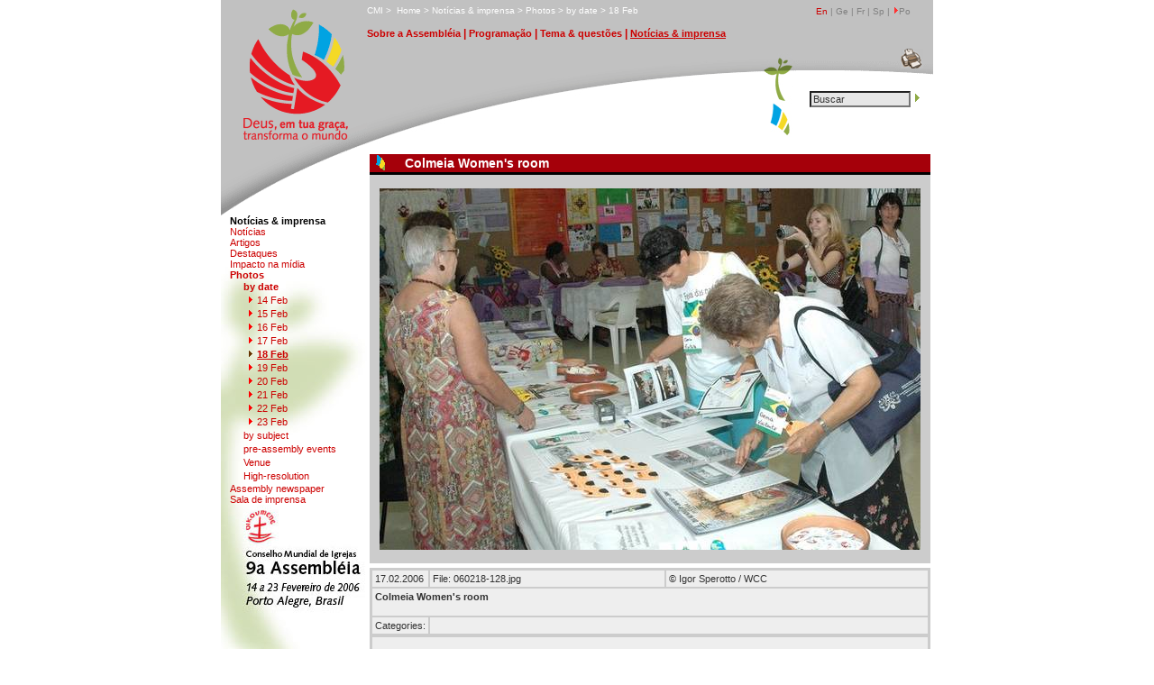

--- FILE ---
content_type: text/html
request_url: http://wcc2006.info/po/noticias-imprensa/photos/by-date/18-febeade.html?tx_damdownloads_pi1%5BshowUid%5D=2353&cHash=eece31a080f167a59be150e1c6327b58
body_size: 4135
content:
<!DOCTYPE html
	PUBLIC "-//W3C//DTD HTML 4.0 Transitional//EN">
<html>

<!-- Mirrored from wcc2006.info/po/noticias-imprensa/photos/by-date/18-feb.html?tx_damdownloads_pi1%5BshowUid%5D=2353&cHash=eece31a080f167a59be150e1c6327b58 by HTTrack Website Copier/3.x [XR&CO'2010], Sun, 11 Mar 2012 04:24:34 GMT -->
<!-- Added by HTTrack --><meta http-equiv="content-type" content="text/html;charset=utf-8" /><!-- /Added by HTTrack -->
<head>

<meta http-equiv="Content-Type" content="text/html; charset=utf-8">
<!-- 
	This website is powered by TYPO3 - inspiring people to share!
	TYPO3 is a free open source Content Management Framework initially created by Kasper Skaarhoj and licensed under GNU/GPL.
	TYPO3 is copyright 1998-2010 of Kasper Skaarhoj. Extensions are copyright of their respective owners.
	Information and contribution at http://typo3.com/ and http://typo3.org/
-->

<base >


<meta name="generator" content="TYPO3 4.4 CMS">

<link rel="stylesheet" type="text/css" href="../../../../typo3temp/stylesheet_ed8d1134e228c8.css?1305156166" media="all">
<link rel="stylesheet" type="text/css" href="../../../../fileadmin/templates/wccassembly/css/std17e9.css?1156860499" media="all">
<link rel="stylesheet" type="text/css" href="../../../../fileadmin/templates/wccassembly/css/assembly_home6cfc.css?1154532428" media="all">
<link rel="stylesheet" type="text/css" href="../../../../fileadmin/templates/wccassembly/css/dam9ed6.css?1156849726" media="all">



<script src="../../../../typo3temp/javascript_93077bb2389d3e.js?1283327436" type="text/javascript"></script>


<title>18 Feb</title><meta name="description" content="" /><meta name="keywords" content="" /><script type="text/javascript">
var gaJsHost = (("https:" == document.location.protocol) ? "https://ssl." : "http://www.");
document.write(unescape("%3Cscript src='" + gaJsHost + "google-analytics.com/ga.js' type='text/javascript'%3E%3C/script%3E"));
</script>
<script type="text/javascript">
var pageTracker = _gat._getTracker("UA-2448198-12");
pageTracker._trackPageview();
</script>
</head>
<body>

<table class="maintable" cellpadding="0" cellspacing="0" align="center" >
  <tr>
    <td>
	<table border="0" cellpadding="0" cellspacing="0" width="100%">
		<TR>
		<TD ROWSPAN=3>
<a href="../../../../index279d.html?id=454&amp;L=5"><img src="../../../../fileadmin/templates/wccassembly/images/logo-p.gif" WIDTH=162 HEIGHT=160 ALT="" border="0" ></a></TD>
		<TD COLSPAN=2 class="track">
<a href="../../../../index.html" target="_self" onfocus="blurLink(this);"  class="track" accesskey="C" ><span class="accessKey">C</span>MI</a>&nbsp;>&nbsp;
<a href="../../../../po.html" target="_self" onfocus="blurLink(this);"  class="track" accesskey="H" ><span class="accessKey">H</span>ome</a>&nbsp;>&nbsp;<a href="../../../noticias-imprensa.html" target="_self" onfocus="blurLink(this);"  class="track" accesskey="N" ><span class="accessKey">N</span>otícias & imprensa</a>&nbsp;>&nbsp;<a href="23-feb.html" target="_self" onfocus="blurLink(this);"  class="track" accesskey="P" ><span class="accessKey">P</span>hotos</a>&nbsp;>&nbsp;<a href="23-feb.html" target="_self" onfocus="blurLink(this);"  class="track" accesskey="P" >by date</a>&nbsp;>&nbsp;<a href="18-feb.html" target="_self" onfocus="blurLink(this);"  class="track" accesskey="1" ><span class="accessKey">1</span>8 Feb</a>
		</TD>
		<TD class="lang">



	<!--

		BEGIN: Content of extension "sr_language_menu", plugin "tx_srlanguagemenu_pi1"

	-->
	<div class="tx-srlanguagemenu-pi1">
		
		
		
				<a href="../../../../en/news-media/photos/by-date/18-febf1b9.html?tx_damdownloads_pi1%5BshowUid%5D=2353&amp;cHash=985ad06ceb4424af333fa74d4cae18f3">En</a>
			
				 &#124; Ge
			
				 &#124; Fr
			
				 &#124; Sp
			
				 &#124; <img src="../../../../typo3/gfx/content_client.gif"  alt="" style="width:7px; height:10px;" />Po
			
	
	</div>
	
	<!-- END: Content of extension "sr_language_menu", plugin "tx_srlanguagemenu_pi1" -->

	
		</TD>
	</TR>
	<TR>
		<TD COLSPAN=3  class="mainmenu" >
<a href="../../../sobre-a-assembleia.html" target="_self" onfocus="blurLink(this);"  class="mainmenu" accesskey="S" ><span class="accessKey">S</span>obre a Assembléia</a>&nbsp;&#124;&nbsp;<a href="../../../programacao.html" target="_self" onfocus="blurLink(this);"  class="mainmenu" accesskey="R" >P<span class="accessKey">r</span>ogramação</a>&nbsp;&#124;&nbsp;<a href="../../../tema-questoes.html" target="_self" onfocus="blurLink(this);"  class="mainmenu" accesskey="T" ><span class="accessKey">T</span>ema & questões</a>&nbsp;&#124;&nbsp;<a href="../../../noticias-imprensa.html" target="_self" onfocus="blurLink(this);"  class="mainmenu_act" accesskey="N" ><span class="accessKey">N</span>otícias & imprensa</a>
</TD>
	</TR>
	<TR>
		<TD>
			<IMG SRC="../../../../fileadmin/templates/wccassembly/images/arch_middle.gif" WIDTH=447 HEIGHT=109 ALT=""></TD>
		<TD COLSPAN=2 valign="top">
		<TABLE  BORDER=0 CELLPADDING=0 CELLSPACING=0>
	<TR>
		<TD ROWSPAN=2 valign="top">
			<IMG SRC="../../../../fileadmin/templates/wccassembly/images/search_reg.gif" WIDTH=26 HEIGHT=101 ALT=""></TD>
		<TD valign="top">
<IMG SRC="../../../../fileadmin/templates/wccassembly/images/arch_right_p.gif" ALT="Impremir esta página" WIDTH=155 HEIGHT=32 border="0" usemap="#Map"><map name="Map">
    <area alt="printer friendly" shape="rect" coords="118,3,150,28" href="18-feb023b.html?cHash=eece31a080f167a59be150e1c6327b58&amp;tx_damdownloads_pi1%5BshowUid%5D=2353&amp;type=98&amp;tx_ttnews[tt_news]=" target="_blank"></map>
</TD>
	</TR>
	<TR>
		<TD valign="top" ><div class="registr">
		     <form action="http://wcc2006.info/Search.474.0.html" method="get" class="search_form"  name="searchForm"  style="margin-bottom:0px; margin-top:4px; padding-bottom:0px; padding-top:0px;">
   <a name="SearchBar"/><input type="hidden" name="id" value="474" />
   <input type="hidden" name="L" value="5" />
   <input maxlength="60" name="search" value="Buscar" onfocus="if(this.value=='Buscar') this.value='';"  class="login" />&nbsp;<input type="image" name="submit_button" src="../../../../fileadmin/templates/wccassembly/images/arrow_right.gif" value="search" />
     </form>
      <!--
<form name="signup" method="get" onSubmit="return false" style="margin-bottom:0px; margin-top:4px; padding-bottom:0px; padding-top:0px;">

  <input type="text" name="email" value="Receba e-news" alt="Receba e-news" class="login" onfocus="if(this.value=='Receba e-news')this.value='Seu e-mail';">
  <input type="image" alt="register for e-news" name="signup[submit_button]" src="/fileadmin/templates/wccassembly/images/arrow_right.gif" value="signup" onclick="window.open('http://onlineservices.wcc-coe.org/wccregistration.nsf?Open&email=' + this.form.email.value);" >
</form>
-->			
	  </div> 
	  </TD>
	</TR>
</TABLE>
		
		</TD>
	</TR>
	</table>
	</td>
  </tr>
  <tr>
    <td>
	<table border="0" cellpadding="0" cellspacing="0" width="100%">
	<tr>
	<td valign="top">
	<table border="0" cellpadding="0" cellspacing="0" width="100%">
	<tr>
	<TD valign="top" class="leftmenu1">
			<IMG SRC="../../../../fileadmin/templates/wccassembly/images/arch_left.gif" WIDTH=162 HEIGHT=79 ALT=""></TD>
	</tr>
	<tr>
 <TD class="leftmenu" background="../../../../images/leftmenu_background-t-e.html"><div class="leftmenu">
                  <a href="../../../noticias-imprensa.html" target="_self" onfocus="blurLink(this);"  class="mg_t_act">Notícias & imprensa</a>
                  <a href="../../noticias.html" target="_self" onfocus="blurLink(this);"  class="mg_sm2" accesskey="O" >N<span class="accessKey">o</span>tícias</a><a href="../../artigos.html" target="_self" onfocus="blurLink(this);"  class="mg_sm2" accesskey="A" ><span class="accessKey">A</span>rtigos</a><a href="../../destaques.html" target="_self" onfocus="blurLink(this);"  class="mg_sm2" accesskey="D" ><span class="accessKey">D</span>estaques</a><a href="../../impacto-na-midia.html" target="_self" onfocus="blurLink(this);"  class="mg_sm2" accesskey="I" ><span class="accessKey">I</span>mpacto na mídia</a><a href="23-feb.html" target="_self" onfocus="blurLink(this);"  class="mg_sm2_act" accesskey="P" ><span class="accessKey">P</span>hotos</a><div class="menu_lev2"><a href="23-feb.html" target="_self" onfocus="blurLink(this);"  class="mg_sm3_act" accesskey="P" >by date</a></div><div class="menu_lev2">&nbsp;<img valign="top" src="../../../../media/bullets/fwd.gif" alt="" />&nbsp;<a href="14-feb.html" target="_self" onfocus="blurLink(this);"  class="mg_sm3" accesskey="4" >1<span class="accessKey">4</span> Feb</a></div><div class="menu_lev2">&nbsp;<img valign="top" src="../../../../media/bullets/fwd.gif" alt="" />&nbsp;<a href="15-feb.html" target="_self" onfocus="blurLink(this);"  class="mg_sm3" accesskey="5" >1<span class="accessKey">5</span> Feb</a></div><div class="menu_lev2">&nbsp;<img valign="top" src="../../../../media/bullets/fwd.gif" alt="" />&nbsp;<a href="16-feb.html" target="_self" onfocus="blurLink(this);"  class="mg_sm3" accesskey="6" >1<span class="accessKey">6</span> Feb</a></div><div class="menu_lev2">&nbsp;<img valign="top" src="../../../../media/bullets/fwd.gif" alt="" />&nbsp;<a href="17-feb.html" target="_self" onfocus="blurLink(this);"  class="mg_sm3" accesskey="7" >1<span class="accessKey">7</span> Feb</a></div><div class="menu_lev2">&nbsp;<img valign="top" src="../../../../media/bullets/bullet1_n.gif" alt="" />&nbsp;<a href="18-feb.html" target="_self" onfocus="blurLink(this);"  class="mg_sm3_act" style="text-decoration:underline;" accesskey="1" ><span class="accessKey">1</span>8 Feb</a></div><div class="menu_lev2">&nbsp;<img valign="top" src="../../../../media/bullets/fwd.gif" alt="" />&nbsp;<a href="19-feb.html" target="_self" onfocus="blurLink(this);"  class="mg_sm3" accesskey="9" >1<span class="accessKey">9</span> Feb</a></div><div class="menu_lev2">&nbsp;<img valign="top" src="../../../../media/bullets/fwd.gif" alt="" />&nbsp;<a href="20-feb.html" target="_self" onfocus="blurLink(this);"  class="mg_sm3" accesskey="2" ><span class="accessKey">2</span>0 Feb</a></div><div class="menu_lev2">&nbsp;<img valign="top" src="../../../../media/bullets/fwd.gif" alt="" />&nbsp;<a href="21-feb.html" target="_self" onfocus="blurLink(this);"  class="mg_sm3" accesskey="F" >21 <span class="accessKey">F</span>eb</a></div><div class="menu_lev2">&nbsp;<img valign="top" src="../../../../media/bullets/fwd.gif" alt="" />&nbsp;<a href="22-feb.html" target="_self" onfocus="blurLink(this);"  class="mg_sm3" accesskey="E" >22 F<span class="accessKey">e</span>b</a></div><div class="menu_lev2">&nbsp;<img valign="top" src="../../../../media/bullets/fwd.gif" alt="" />&nbsp;<a href="23-feb.html" target="_self" onfocus="blurLink(this);"  class="mg_sm3" accesskey="P" >23 Feb</a></div><div class="menu_lev2"><a href="../by-subject/people.html" target="_self" onfocus="blurLink(this);"  class="mg_sm3" accesskey="B" ><span class="accessKey">b</span>y subject</a></div><div class="menu_lev2"><a href="../pre-assembly-events.html" target="_self" onfocus="blurLink(this);"  class="mg_sm3" accesskey="M" >pre-asse<span class="accessKey">m</span>bly events</a></div><div class="menu_lev2"><a href="../venue.html" target="_self" onfocus="blurLink(this);"  class="mg_sm3" accesskey="V" ><span class="accessKey">V</span>enue</a></div><div class="menu_lev2"><a href="../../sala-de-imprensa/high-resolution-photos.html" target="_self" onfocus="blurLink(this);"  class="mg_sm3" accesskey="G" >Hi<span class="accessKey">g</span>h-resolution</a></div><a href="../../assembly-newspaper.html" target="_self" onfocus="blurLink(this);"  class="mg_sm2" accesskey="L" >Assemb<span class="accessKey">l</span>y newspaper</a><a href="../../sala-de-imprensa.html" target="_self" onfocus="blurLink(this);"  class="mg_sm2">Sala de imprensa</a>
				  </div>
				  
                </TD>
              </tr>
			  <tr><td><img src="../../../../fileadmin/templates/wccassembly/images/leftmenu_background-b-p.jpg" alt=""></td></tr>	
	</table>
	</td>
	
	<td class="text" valign="top">
<!--TYPO3SEARCH_begin--> 

	<!--  CONTENT ELEMENT, uid:7574/list [begin] -->
		<a id="c7574"></a>
		<!--  Plugin inserted: [begin] -->
			


	<!--

		BEGIN: Content of extension "dam_downloads", plugin "tx_damdownloads_pi1"

	-->
	<div class="tx-damdownloads-pi1">
		
		<table class="tx-damdownloads-pi1-detail">
			<tr>
			  <td>
					<h2><b>Colmeia Women's room</b></h2>
					
					 <div class="tx-damdownloads-pi1-detail-photo"><img src="../../../../typo3temp/pics/6e7ca8275a.jpg" width="600" height="401" border="0" alt="" title="" /></div>
					<table class="tx-damdownloads-pi1-detail-info">
				<tr>
					<td width="10%">17.02.2006</td>
					<td>File: 060218-128.jpg</td>
					<td >&copy; Igor Sperotto / WCC</td>
					</tr>
					<tr>
					<td colspan="3"><strong>Colmeia Women's room</strong><br><br></td>
					</tr>
					<tr>
					<td >Categories:</td>
					<td colspan="2"></td>
					<tr>
					<tr>
					  <td colspan="3"><a href="../../../../fileadmin/photo/high_resolution/9th_assembly/index.html" target="_blank">
				    </a><br>
				    <span style="font-size:9px">If this photo is provided in high resolution (see link above), it may be used free of charge in your publications, with credit to the photographer.</span></td>
					  <tr>
					<td colspan="3"><a href="javascript:history.back(-1)">Back</a></td>
					<tr>
					
					</table>
			  </td>
			</tr>
		</table>

	</div>
	
	<!-- END: Content of extension "dam_downloads", plugin "tx_damdownloads_pi1" -->

	
		<!--  Plugin inserted: [end] -->
			
	<!--  CONTENT ELEMENT, uid:7574/list [end] -->
		
	</td>
	
	</tr>
	<TR>
		<TD>
			<IMG SRC="../../../../fileadmin/templates/wccassembly/images/spacer.gif" WIDTH=162 HEIGHT=1 ALT=""></TD>
		<TD>
			<IMG SRC="../../../../fileadmin/templates/wccassembly/images/spacer.gif" WIDTH=628 HEIGHT=1 ALT=""></TD>
		
		
	</TR>
	</table>
	
	</td>
  </tr>
  
  <tr>
    <td class="footer">
&copy;2006  <a href="http://www.wcc-coe.org/" target="_blank" class="footerred">Conselho Mundial de Igrejas</a>
	</td>
  </tr>
  
</table>




<script defer src="https://static.cloudflareinsights.com/beacon.min.js/vcd15cbe7772f49c399c6a5babf22c1241717689176015" integrity="sha512-ZpsOmlRQV6y907TI0dKBHq9Md29nnaEIPlkf84rnaERnq6zvWvPUqr2ft8M1aS28oN72PdrCzSjY4U6VaAw1EQ==" data-cf-beacon='{"version":"2024.11.0","token":"4632da2be9af48f8ae87eacd478027e3","r":1,"server_timing":{"name":{"cfCacheStatus":true,"cfEdge":true,"cfExtPri":true,"cfL4":true,"cfOrigin":true,"cfSpeedBrain":true},"location_startswith":null}}' crossorigin="anonymous"></script>
</body>

<!-- Mirrored from wcc2006.info/po/noticias-imprensa/photos/by-date/18-feb.html?tx_damdownloads_pi1%5BshowUid%5D=2353&cHash=eece31a080f167a59be150e1c6327b58 by HTTrack Website Copier/3.x [XR&CO'2010], Sun, 11 Mar 2012 04:24:35 GMT -->
<!-- Added by HTTrack --><meta http-equiv="content-type" content="text/html;charset=utf-8" /><!-- /Added by HTTrack -->
</html>

--- FILE ---
content_type: text/css
request_url: http://wcc2006.info/fileadmin/templates/wccassembly/css/std17e9.css?1156860499
body_size: 1520
content:
body {
	padding-right:0px; 
	padding-right:0px; 
	font-family : Verdana, Arial, Helvetica, sans-serif;
	font-size: 11px;
	color:#333333;
	padding-bottom:0px; 
	margin:0px; 
	padding-top: 0px; 
	background-color: #ffffff; 
	text-align: left;	
	margin: 0px;
}

tbody {
	font-family : Verdana, Arial, Helvetica, sans-serif;
	font-size: 11px;
	color:#333333;
}


/*generic*/
h1{font:Verdana, Arial, Helvetica, sans-serif; font-size:24px;  color:#999933;  }
h2{font:Verdana, Arial, Helvetica, sans-serif; font-size:20px;  color:#999933; }
h3{font:Verdana, Arial, Helvetica, sans-serif; font-size:12px;  color:#999933;  }

.h1{font:Verdana, Arial, Helvetica, sans-serif; font-size:24px;  color:#999933; }
.h2{font:Verdana, Arial, Helvetica, sans-serif; font-size:20px;  color:#999933; }
.h3{font:Verdana, Arial, Helvetica, sans-serif; font-size:12px; font-weight:bold; color:#999933; margin-bottom:3px; }

blockquote { padding:10px; font-style:italic; font:Arial, Helvetica, sans-serif; color:#990000;}
address { font:Arial, Helvetica, sans-serif; color:#990000;}
pre { font:"Courier New", Courier, mono;}
strong { font-weight:bold}
.small{font-family: Verdana, Geneva, Arial, Helvetica, sans-serif;	font-size: 11px;}
.red {color:#990000}

div.nosp {
	margin: 0px;
	padding: 0px;
}
.hidden {
	visibility:hidden;
}
.accessKey {
	display: inline;
}

p.nospace {
	margin:0 auto;
}
p.western {
	margin:0 auto;
}
p.sdfootnote {
	font-size: 11px;
}
div.banner {
	padding-left:5px;
	padding-right:0;
	float:right;
	
}
.imgtext-table
{
text-align:right;

}
div.allpage {
	padding-left:0;
	padding-right:0;
}
div.celmenu {
	font-family : Verdana, Arial, Helvetica, sans-serif;
	font-size: 11px;
	padding-left: 60px;
}
div.celsubmenu {
	font-family : Verdana, Arial, Helvetica, sans-serif;
	font-size: 10px;
	padding-left: 90px;
	padding-bottom: 11px;
}
div.sitemap1 {
	padding-left: 20px;
	padding-top: 0px;
}
div.sitemap2 {
	padding-left: 40px;
	padding-top: 0px;
}
div.sitemap3 {
	padding-left: 60px;
	padding-top: 0px;
}
div.sitemap4 {
	padding-left: 80px;
	padding-top: 0px;
}
div.searchbox {
	padding-left: 30px;
	padding-right: 0px;
	padding-top: 0px;
}
div.registr {
	padding-left: 0px;
	padding-right: 15px;
	padding-top: 0px;
	padding-bottom: 15px;
	text-align:right;
}
div.bulletlist
{
 font-family : Verdana, Arial, Helvetica, sans-serif;
 font-size: 11px;
 color:#333333;
}
div.caption
{
 font-family : Verdana, Arial, Helvetica, sans-serif;
 font-size: 10px;
 font-style:italic;
 color:#333333;
}
div.menu_lev2 {
	padding-left: 15px;
	padding-top:1px;
	padding-bottom:2px;
}
span.footerred
{
	font-family : Verdana, Arial, Helvetica, sans-serif;
	font-size: 10px;
	color:#CC0000;
}
span.footer
{
	font-family : Verdana, Arial, Helvetica, sans-serif;
	font-size: 10px;
	color:#000000;
}

table {
	font-family : Verdana, Arial, Helvetica, sans-serif;
	font-size: 12px;
	background-color : White;
	margin: 0px;
	border:1px;
}
td.text
{
	font-family : Verdana, Arial, Helvetica, sans-serif;
	font-size: 11px;
	color:#333333;
	margin-left:0px;
	margin-right: 0px;
	padding-top: 0px;
	padding-bottom: 10px; 
}
p.text
{
	font-family : Verdana, Arial, Helvetica, sans-serif;
	font-size: 11px;
	color:#333333;
	margin: 0px;
	padding-top: 0px;
	padding-bottom: 10px; 
}
span.small
{
	font-family : Verdana, Arial, Helvetica, sans-serif;
	font-size: 9px;
	color:#333333;
}
td.footer
{
	font-family : Verdana, Arial, Helvetica, sans-serif;
	font-size: 10px;
	color:#000000;
	padding-left:30px;
	padding-top:20px;
	padding-bottom:20px;
}

td.track_p
{
	font-family : Verdana, Arial, Helvetica, sans-serif;
	font-size: 10px;
	color:#CC0000;
	padding-right:30px;
	padding-top:10px;
	padding-bottom:10px;
}

td.mainmenu
{
	font-family : Verdana, Arial, Helvetica, sans-serif;
	font-size: 12px;
	color:#CC0000;
	background-color : #C1C1C1;
	font-weight: bold;
	margin: 0px;
	width:628px;
	height:27px;
}
a.mainmenu
{
	font-family : Verdana, Arial, Helvetica, sans-serif;
	font-size: 11px;
	color:#CC0000;
	background-color : #C1C1C1;
	font-weight: bold;
}
a.mainmenu_act
{
	font-family : Verdana, Arial, Helvetica, sans-serif;
	font-size: 11px;
	color:#CC0000;
	background-color : #C1C1C1;
	font-weight: bolder;
	text-decoration: underline;
}
A.mainmenu:hover
{
    color :#ffffff;
	text-decoration:underline
}

td.track
{
	font-family : Verdana, Arial, Helvetica, sans-serif;
	font-size: 10px;
	color:#ffffff;
	background-color : #C1C1C1;
	margin: 0px;
	width: 491px;
	height: 24px;
}
td.lang
{
	font-family : Verdana, Arial, Helvetica, sans-serif;
	font-size: 10px;
	color:#808080;
	background-color : #C1C1C1;
	margin: 0px;
	height:24px;
	padding-left: 50px;
}
	
td.leftmenu1
{
	margin: 0px;
	height:79px;
	width:162px;
}
td.rightmenu
{
	font-size: 11px;
	color:#333333;
	vertical-align:top;
	margin: 0px;
	padding-left:0px;
	padding-right: 0px;
	margin-left:0px;
	margin-right: 10px;
}
td.leftmenu
{
	font-family : Verdana, Arial, Helvetica, sans-serif;
	font-size: 11px;
	color:#333333;
	vertical-align:top;
	font-weight: bold;
	margin: 0px;
	height:320px;
	width:162px;
	padding-left: 10px;
	padding-right: 10px;
	background:   url(../images/leftmenu_background-t-e.jpg) bottom no-repeat;

}

a {
	font-family: Verdana, Geneva, Arial, Helvetica, sans-serif;
	text-decoration: none;
	color: #CC0000;
}

a:hover {
	color :#CC0000;
	text-decoration:underline
}
A.menu1
{
	font-family: Verdana, Geneva, Arial, Helvetica, sans-serif;
	font-size: 11px;
	text-decoration: none;
	color: #CC0000;
    font-weight: normal;
}
A.menu1:hover
{
	color: #CC0000;
}
A.track
{
	font-family: Verdana, Geneva, Arial, Helvetica, sans-serif;
	font-size: 10px;
	text-decoration: none;
	color: #ffffff;
}
A.print_track
{
	font-family: Verdana, Geneva, Arial, Helvetica, sans-serif;
	font-size: 10px;
	text-decoration: none;
	color: #cc0000;
}
A.lang
{
	font-family: Verdana, Geneva, Arial, Helvetica, sans-serif;
	font-size: 10px;
	text-decoration: none;
	color: #CC0000;
}


a.mg_t { font-size: 11px; color:#333333; font-weight: bold;	display:block;}
a.mg_t_act {font-size: 11px; font-weight: bold; color: #000000; display:block;}
a.mg_t:hover, a.mg_t_act:hover { text-decoration:underline; color:#333333}

a.mg_sm2 { display:block; font-family: Verdana, Geneva, Arial, Helvetica, sans-serif;
	font-size: 11px;
	text-decoration: none;
	color: #CC0000;
    font-weight: normal}
a.mg_sm2_act { display:block;  
    font-size: 11px;
	text-decoration: none;
	color: #CC0000;
    font-weight: bold
	}	
a.mg_sm2:hover, a.mg_sm2_act:hover  { text-decoration:underline; color: #CC0000;}

a.mg_sm3 { font-family: Verdana, Geneva, Arial, Helvetica, sans-serif;
	font-size: 11px;
	text-decoration: none;
	color: #CC0000;
    font-weight: normal;
	}
a.mg_sm3_act {   
    font-size: 11px;
	text-decoration: none;
	color: #CC0000;
    font-weight: bold;
	}	
a.mg_sm3:hover, a.mg_sm3_act:hover  { text-decoration:underline; color: #CC0000;}
img.link1 {
	margin: 0px;
	padding: 0px;
	border: none;
}
input.login
{
	background-color:#E6E6E6;
	color:#333333;
	width: 112px;
	height: 18px;
	top-padding: 1 px;
	left-padding: 1px;
	right-padding: 1px;
	botton-padding: 0px; 
	font-family: Verdana, Geneva, Arial, Helvetica, sans-serif;
	font-size: 11px;
}
p.framed
	{
	width: 100%;
	border-color: #DBCECA;
	border-width:1px;
	border-collapse:collapse;
	border-style:solid;
	background-color: #F5F2F0;
	color:#990000;
	padding:10px;
	}
.typo3-adminPanel
{
    position:relative;
	top:auto;
	left:0px;
}
table.maintable {
	padding:0;
	margin-left:auto;
	margin-right:auto;
	margin-top:0;
	margin-bottom:0;
	width: 790px;
	padding-top: 0px;
	padding-bottom: 0px;
	padding-left: 0px;
	padding-right: 0px;
}
